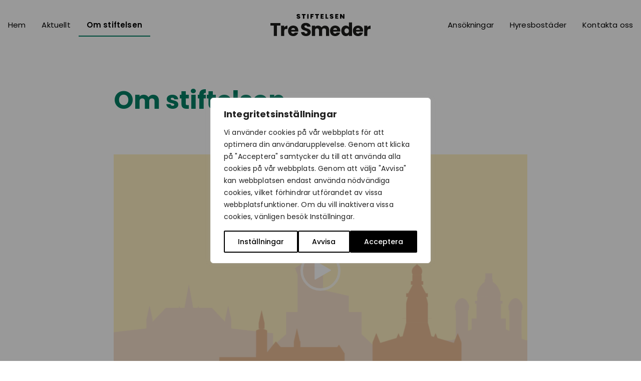

--- FILE ---
content_type: text/css; charset=UTF-8
request_url: https://tresmeder.fi/wp-content/themes/tresmeder/assets/styles/slick.css?ver=1607434512
body_size: 200
content:
.slick-slider{box-sizing:border-box;-webkit-touch-callout:none;-webkit-user-select:none;-moz-user-select:none;-ms-user-select:none;user-select:none;-ms-touch-action:pan-y;touch-action:pan-y;-webkit-tap-highlight-color:transparent}.slick-list,.slick-slider{position:relative;display:block}.slick-list{overflow:hidden;margin:0;padding:0}.slick-list:focus{outline:none}.slick-list.dragging{cursor:pointer;cursor:hand}.slick-slider .slick-list,.slick-slider .slick-track{transform:translateZ(0)}.slick-track{position:relative;left:0;top:0;display:block;margin-left:auto;margin-right:auto}.slick-track:after,.slick-track:before{content:"";display:table}.slick-track:after{clear:both}.slick-loading .slick-track{visibility:hidden}.slick-slide{float:left;height:100%;min-height:1px;display:none}[dir=rtl] .slick-slide{float:right}.slick-slide img{display:block}.slick-slide.slick-loading img{display:none}.slick-slide.dragging img{pointer-events:none}.slick-initialized .slick-slide{display:block}.slick-loading .slick-slide{visibility:hidden}.slick-vertical .slick-slide{display:block;height:auto;border:1px solid transparent}.slick-arrow.slick-hidden{display:none}.hero-wrapper .slick-dots{display:-ms-flexbox;display:flex;-ms-flex-pack:center;justify-content:center;max-width:1400px;padding:0 10px;margin:0 auto;left:0;right:0}.hero-wrapper .slick-dots li{position:relative}.hero-wrapper .slick-dots li.slick-active button{background:#fff;border:2px solid #fff}.hero-wrapper .slick-dots li button{background:transparent;border:2px solid #fff;height:12px;width:12px;border-radius:12px}.hero-wrapper .slick-dots li button:before{content:"";display:inline-block;width:100%;height:3px}
/*# sourceMappingURL=slick.css.map */


--- FILE ---
content_type: image/svg+xml
request_url: https://tresmeder.fi/wp-content/themes/tresmeder/assets/images/path2.svg
body_size: -11
content:
<svg width="1071" height="1889" viewBox="0 0 1071 1889" fill="none" xmlns="http://www.w3.org/2000/svg">
<path d="M534 3C534 3 534 96 534 123C534 452 39.9854 155.841 9 442C-22.2931 731 140 708 245 708C449.01 708 532 723 532 879C532 1256 1061 918 1061 1236C1061 1246 1061 1329 1061 1329C1061 1634 532 1332 532 1647C532 1819.8 532 1886 532 1886" stroke="#06896E" stroke-width="5" stroke-linecap="round" stroke-linejoin="round"/>
<circle cx="534" cy="119" r="12" fill="#2578B6"/>
<circle cx="12" cy="425" r="12" fill="#EF7E26"/>
<circle cx="532" cy="866" r="12" fill="#06896E"/>
<circle cx="1059" cy="1212" r="12" fill="#2578B6"/>
<circle cx="533" cy="1629" r="12" fill="#EF7E26"/>
</svg>


--- FILE ---
content_type: image/svg+xml
request_url: https://tresmeder.fi/wp-content/themes/tresmeder/assets/images/SVG-elements/FB_icon-01.svg
body_size: -58
content:
<svg id="Layer_1" data-name="Layer 1" xmlns="http://www.w3.org/2000/svg" viewBox="0 0 64 64"><defs><style>.cls-1{fill:#fff;}</style></defs><path class="cls-1" d="M64,32.1955a32.0006,32.0006,0,1,0-37,31.804V41.5025H18.875v-9.307H27v-7.093c0-8.069,4.777-12.526,12.087-12.526a48.90432,48.90432,0,0,1,7.163.629v7.923H42.215c-3.975,0-5.215,2.482-5.215,5.028v6.039h8.875l-1.419,9.307H37v22.497a32.14329,32.14329,0,0,0,27-31.804"/></svg>

--- FILE ---
content_type: image/svg+xml
request_url: https://tresmeder.fi/wp-content/uploads/2020/12/tre_smeder-01-new-logo.svg
body_size: 2736
content:
<svg id="ep1ntatde9uc1" xmlns="http://www.w3.org/2000/svg" xmlns:xlink="http://www.w3.org/1999/xlink" viewBox="0 0 768.876240 169.382050" shape-rendering="geometricPrecision" text-rendering="geometricPrecision"><style><![CDATA[#ep1ntatde9uc12_ts {animation: ep1ntatde9uc12_ts__ts 12000ms linear infinite normal forwards}@keyframes ep1ntatde9uc12_ts__ts { 0% {transform: translate(384.438145px,116.752445px) scale(1,1);animation-timing-function: cubic-bezier(0.420000,0,0.580000,1)} 8.333333% {transform: translate(384.438145px,116.752445px) scale(0.800000,0.800000);animation-timing-function: cubic-bezier(0.420000,0,0.580000,1)} 16.666667% {transform: translate(384.438145px,116.752445px) scale(1,1)} 100% {transform: translate(384.438145px,116.752445px) scale(1,1)} }]]></style><path id="ep1ntatde9uc2" d="M215.535900,36.304650C207.526070,36.304650,201.300120,32.538540,200.892750,24.958940L211.555230,24.958940C211.760300,27.619940,213.341870,28.522770,215.176440,28.522770C216.963090,28.522770,218.342360,27.619960,218.342360,25.962610C218.291090,20.286140,200.841480,22.947720,200.995290,10.645150C200.995290,3.715350,206.862350,-0.000050,214.464290,-0.000050C222.730440,-0.000050,228.138880,3.968360,228.494980,10.999030L217.627380,10.999030C217.673597,10.114972,217.335263,9.254117,216.699483,8.638097C216.063704,8.022078,215.192599,7.711083,214.310440,7.785180C213.609258,7.698243,212.905901,7.929107,212.392629,8.414665C211.879357,8.900223,211.609848,9.589696,211.657770,10.294620C211.657770,15.566510,228.953590,13.859000,228.953590,25.208060C228.953590,31.433450,224.055070,36.304650,215.535900,36.304650" fill="rgb(0,0,0)" stroke="none" stroke-width="1"/><polygon id="ep1ntatde9uc3" points="240.769000,0.552000 269.853000,0.552000 269.853000,8.384000 260.262000,8.384000 260.262000,35.954000 250.261000,35.954000 250.261000,8.384000 240.769000,8.384000 240.769000,0.552000" fill="rgb(0,0,0)" stroke="none" stroke-width="1"/><rect id="ep1ntatde9uc4" width="9.998190" height="35.401900" rx="0" ry="0" transform="matrix(1 0 0 1 282.74400000000003 0.55227000000000)" fill="rgb(0,0,0)" stroke="none" stroke-width="1"/><polygon id="ep1ntatde9uc5" points="307.631000,0.552000 332.019000,0.552000 332.019000,8.384000 317.629000,8.384000 317.629000,14.613000 328.244000,14.613000 328.244000,22.095000 317.629000,22.095000 317.629000,35.954000 307.631000,35.954000 307.631000,0.552000" fill="rgb(0,0,0)" stroke="none" stroke-width="1"/><polygon id="ep1ntatde9uc6" points="343.427000,0.552000 372.511000,0.552000 372.511000,8.384000 362.921000,8.384000 362.921000,35.954000 352.919000,35.954000 352.919000,8.384000 343.427000,8.384000 343.427000,0.552000" fill="rgb(0,0,0)" stroke="none" stroke-width="1"/><polygon id="ep1ntatde9uc7" points="408.407000,8.435000 395.397000,8.435000 395.397000,14.213000 406.877000,14.213000 406.877000,21.695000 395.397000,21.695000 395.397000,28.072000 408.407000,28.072000 408.407000,35.954000 385.398000,35.954000 385.398000,0.552000 408.407000,0.552000 408.407000,8.435000" fill="rgb(0,0,0)" stroke="none" stroke-width="1"/><polygon id="ep1ntatde9uc8" points="432.524000,0.552000 432.524000,28.422000 443.700000,28.422000 443.700000,35.954000 422.526000,35.954000 422.526000,0.552000 432.524000,0.552000" fill="rgb(0,0,0)" stroke="none" stroke-width="1"/><path id="ep1ntatde9uc9" d="M470.316060,36.304650C462.306210,36.304650,456.080250,32.538540,455.672910,24.958940L466.335390,24.958940C466.540450,27.619940,468.122030,28.522770,469.956600,28.522770C471.743240,28.522770,473.122500,27.619960,473.122500,25.962610C473.071240,20.286140,455.621610,22.947720,455.775420,10.645150C455.775420,3.715350,461.642500,-0.000050,469.244420,-0.000050C477.510600,-0.000050,482.919030,3.968360,483.275120,10.999030L472.407530,10.999030C472.453752,10.114959,472.115411,9.254091,471.479617,8.638069C470.843823,8.022047,469.972700,7.711061,469.090530,7.785180C468.389348,7.698243,467.685991,7.929107,467.172719,8.414665C466.659447,8.900223,466.389938,9.589696,466.437860,10.294620C466.437860,15.566510,483.733680,13.859000,483.733680,25.208060C483.733680,31.433450,478.835180,36.304650,470.316020,36.304650" fill="rgb(0,0,0)" stroke="none" stroke-width="1"/><polygon id="ep1ntatde9uc10" points="520.550000,8.435000 507.540000,8.435000 507.540000,14.213000 519.020000,14.213000 519.020000,21.695000 507.540000,21.695000 507.540000,28.072000 520.550000,28.072000 520.550000,35.954000 497.541000,35.954000 497.541000,0.552000 520.550000,0.552000 520.550000,8.435000" fill="rgb(0,0,0)" stroke="none" stroke-width="1"/><polygon id="ep1ntatde9uc11" points="567.984000,0.552000 567.984000,35.954000 557.982000,35.954000 544.664000,16.170000 544.664000,35.954000 534.665000,35.954000 534.665000,0.552000 544.664000,0.552000 557.982000,20.589000 557.982000,0.552000 567.984000,0.552000" fill="rgb(0,0,0)" stroke="none" stroke-width="1"/><g id="ep1ntatde9uc12_ts" transform="translate(384.438145,116.752445) scale(1,1)"><path id="ep1ntatde9uc12" d="M744.250510,131.809630C744.250510,118.300550,750.864360,114.360010,762.262510,114.360010L768.876290,114.360010L768.876290,88.890000C758.322480,88.890000,749.738690,94.518550,744.250560,102.820940L744.250560,89.734260L720.187000,89.734260L720.187000,168.256450L744.250480,168.256450ZM709.900780,142.223000L684.289780,142.223000C682.319780,146.444410,678.520220,149.822100,671.765420,149.822100C664.025840,149.822100,657.693490,145.037270,656.849200,134.764890L711.307900,134.764890C711.584629,132.429613,711.725682,130.080251,711.730350,127.728640C711.730350,103.806190,695.547350,88.607990,672.609710,88.607990C649.250110,88.607990,632.926710,104.087610,632.926710,128.995340C632.926710,153.902520,649.531510,169.382150,672.609710,169.382150C692.169710,169.382150,706.101200,157.561630,709.900820,142.223000M672.328280,107.887160C680.349210,107.887160,687.104010,112.812420,687.104010,121.396240L656.989610,121.396240C658.396760,112.671430,664.447750,107.887160,672.328280,107.887160M602.687400,128.995350C602.687400,141.519160,594.666470,148.414410,585.519820,148.414410C576.513570,148.414410,568.351580,141.378720,568.351580,128.854410C568.351580,116.330610,576.513580,109.575790,585.519820,109.575790C594.666470,109.575790,602.687400,116.471040,602.687400,128.995400M543.866300,128.854400C543.866300,153.621140,559.204930,169.382200,578.483520,169.382200C590.022630,169.382200,598.325000,164.175510,602.687400,156.998830L602.687400,168.256490L626.750880,168.256490L626.750880,64.122690L602.687400,64.122690L602.687400,100.569500C597.903160,93.392820,588.896910,88.608000,578.483520,88.608000C559.204930,88.608000,543.866300,104.087620,543.866300,128.854360M534.564680,142.223000L508.953680,142.223000C506.983680,146.444410,503.184120,149.822100,496.429860,149.822100C488.689780,149.822100,482.357360,145.037270,481.513110,134.764890L535.972380,134.764890C536.248926,132.429602,536.389789,130.080241,536.394260,127.728640C536.394260,103.806190,520.211330,88.607990,497.274150,88.607990C473.913980,88.607990,457.590650,104.087610,457.590650,128.995340C457.590650,153.902520,474.195410,169.382150,497.274150,169.382150C516.834210,169.382150,530.765720,157.561630,534.564690,142.223000M496.992690,107.887160C505.013690,107.887160,511.767920,112.812420,511.767920,121.396240L481.654080,121.396240C483.061200,112.671430,489.112190,107.887160,496.992710,107.887160M426.802460,168.256440L450.724920,168.256440L450.724920,122.381530C450.724920,101.273350,438.200550,88.889980,418.780920,88.889980C408.048760,88.956565,398.084803,94.468523,392.325630,103.524770C386.977930,94.096110,377.409400,88.890000,365.588890,88.890000C355.315890,88.890000,347.294970,93.251850,342.651160,99.584240L342.651160,89.734240L318.587720,89.734240L318.587720,168.256430L342.651160,168.256430L342.651160,125.617660C342.651160,115.345280,348.561160,109.716170,357.708360,109.716170C366.855050,109.716170,372.765560,115.345280,372.765560,125.617660L372.765560,168.256450L396.688000,168.256450L396.688000,125.617660C396.688000,115.345280,402.598000,109.716170,411.745200,109.716170C420.891890,109.716170,426.802440,115.345280,426.802440,125.617660ZM309.794330,138.845870C309.794330,105.776190,260.964150,113.515720,260.964150,96.348090C260.964150,90.156090,265.326560,87.200850,271.096100,87.341850C277.568930,87.482280,282.072340,91.281850,282.494200,97.614230L308.527660,97.614230C307.542380,78.758030,293.048580,68.063230,271.517960,68.063230C250.832200,68.063230,235.493570,78.476600,235.493570,97.192370C235.212140,132.231490,284.605180,122.381530,284.605180,140.674880C284.605180,146.444420,280.101790,149.962540,273.066100,149.962540C266.311280,149.962540,261.527010,146.303980,260.823170,138.704880L235.212170,138.704880C235.915460,158.687350,252.520800,169.241160,273.769410,169.241160C296.847580,169.241160,309.794360,155.450660,309.794360,138.845870M212.275000,142.223000L186.664000,142.223000C184.693440,146.444410,180.894460,149.822100,174.139640,149.822100C166.400100,149.822100,160.067700,145.037270,159.223410,134.764890L213.682100,134.764890C213.958819,132.429612,214.099862,130.080251,214.104520,127.728640C214.104520,103.806190,197.921590,88.607990,174.983850,88.607990C151.624250,88.607990,135.300340,104.087610,135.300340,128.995340C135.300340,153.902520,151.905690,169.382150,174.983850,169.382150C194.543900,169.382150,208.475400,157.561630,212.274960,142.223000M174.702420,107.887160C182.723420,107.887160,189.478210,112.812420,189.478210,121.396240L159.363790,121.396240C160.770930,112.671430,166.821900,107.887160,174.702420,107.887160M106.031320,131.809620C106.031320,118.300540,112.645140,114.360000,124.043800,114.360000L130.657620,114.360000L130.657620,88.890000C120.103810,88.890000,111.519440,94.518550,106.031320,102.820940L106.031320,89.734260L81.968420,89.734260L81.968420,168.256450L106.031320,168.256450ZM0,88.749000L26.173880,88.749000L26.173880,168.256470L50.237330,168.256470L50.237330,88.749000L76.411200,88.749000L76.411200,69.470360L0,69.470360Z" transform="translate(-384.438145,-116.752445)" fill="rgb(29,29,27)" stroke="none" stroke-width="1"/></g></svg>

--- FILE ---
content_type: image/svg+xml
request_url: https://tresmeder.fi/wp-content/themes/tresmeder/assets/images/tresmeder_logo_mobil-01.svg
body_size: 1281
content:
<svg id="Layer_1" data-name="Layer 1" xmlns="http://www.w3.org/2000/svg" viewBox="0 0 1241.71997 309.595"><defs><style>.cls-1{fill:#1d1d1b;}</style></defs><path d="M233.91721,83.1712c-18.349,0-32.613-8.628-33.546-25.993h24.426c.471,6.097,4.093,8.166,8.297,8.166,4.093,0,7.253-2.069,7.253-5.866-.118-13.004-40.094-6.907-39.741-35.091,0-15.875,13.441-24.387,30.856-24.387,18.938,0,31.327,9.091,32.143,25.197h-24.897c-.235-5.063-3.387-7.362-7.598-7.362-3.388-.116-6.078,1.836-6.078,5.749,0,12.078,39.624,8.165,39.624,34.166,0,14.261-11.222,25.421-30.739,25.421"/><polygon points="291.725 1.265 358.354 1.265 358.354 19.208 336.382 19.208 336.382 82.368 313.47 82.368 313.47 19.208 291.725 19.208 291.725 1.265"/><rect x="387.88501" y="1.26501" width="22.905" height="81.103"/><polygon points="444.901 1.265 500.772 1.265 500.772 19.208 467.806 19.208 467.806 33.478 492.122 33.478 492.122 50.618 467.806 50.618 467.806 82.368 444.901 82.368 444.901 1.265"/><polygon points="526.907 1.265 593.536 1.265 593.536 19.208 571.564 19.208 571.564 82.368 548.652 82.368 548.652 19.208 526.907 19.208 526.907 1.265"/><polygon points="675.77 19.324 645.964 19.324 645.964 32.56 672.265 32.56 672.265 49.7 645.964 49.7 645.964 64.309 675.77 64.309 675.77 82.368 623.059 82.368 623.059 1.265 675.77 1.265 675.77 19.324"/><polygon points="731.021 1.265 731.021 65.112 756.624 65.112 756.624 82.368 708.116 82.368 708.116 1.265 731.021 1.265"/><path d="M817.59961,83.1712c-18.34906,0-32.613-8.628-33.546-25.993h24.426c.471,6.097,4.09406,8.166,8.297,8.166,4.093,0,7.253-2.069,7.253-5.866-.118-13.004-40.094-6.907-39.741-35.091,0-15.875,13.44-24.387,30.856-24.387,18.938,0,31.328,9.091,32.143,25.197h-24.897c-.235-5.063-3.388-7.362-7.598-7.362-3.388-.116-6.077,1.836-6.077,5.749,0,12.078,39.623,8.165,39.623,34.166,0,14.261-11.221,25.421-30.739,25.421"/><polygon points="932.682 19.324 902.876 19.324 902.876 32.56 929.177 32.56 929.177 49.7 902.876 49.7 902.876 64.309 932.682 64.309 932.682 82.368 879.971 82.368 879.971 1.265 932.682 1.265 932.682 19.324"/><polygon points="1041.349 1.265 1041.349 82.368 1018.436 82.368 987.925 37.043 987.925 82.368 965.02 82.368 965.02 1.265 987.925 1.265 1018.436 47.169 1018.436 1.265 1041.349 1.265"/><path class="cls-1" d="M1201.95,248.91621c0-21.817,10.681-28.18,29.089-28.18h10.681v-41.135c-17.04394,0-30.907,9.091-39.77,22.499v-21.135H1163.088v126.812H1201.95Zm-55.474,16.817H1105.114c-3.181,6.818-9.318,12.272-20.22607,12.272-12.4989,0-22.726-7.726-24.09-24.316h87.951a98.33247,98.33247,0,0,0,.681-11.364c0-38.634-26.135-63.178-63.17907-63.178-37.725,0-64.087,24.998-64.087,65.224,0,40.225,26.817,65.224,64.087,65.224,31.59,0,54.089-19.09,60.225-43.862m-60.67895-55.451c12.954,0,23.86206,7.954,23.86206,21.817h-48.634c2.273-14.091,12.04493-21.817,24.772-21.817m-112.468,34.089c0,20.226-12.954,31.362-27.726,31.362-14.545,0-27.726-11.363-27.726-31.589,0-20.227,13.181-31.135,27.726-31.135,14.772,0,27.726,11.136,27.726,31.362m-94.996-.227c0,39.998,24.772,65.451,55.907,65.451,18.635,0,32.044-8.409,39.089-19.999v18.181h38.861v-168.174H973.329v58.861c-7.727-11.59-22.272-19.317-39.089-19.317-31.135,0-55.907,24.998-55.907,64.997m-15.021,21.589H821.95c-3.181,6.818-9.317,12.272-20.226,12.272-12.499,0-22.726-7.726-24.09-24.316h87.95a98.107,98.107,0,0,0,.682-11.364c0-38.634-26.135-63.178-63.178-63.178-37.726,0-64.088,24.998-64.088,65.224,0,40.225,26.817,65.224,64.088,65.224,31.589,0,54.088-19.09,60.224-43.862m-60.679-55.451c12.954,0,23.862,7.954,23.862,21.817H777.862c2.272-14.091,12.044-21.817,24.771-21.817m-113.356,97.495h38.635v-74.088c0-34.089-20.227-54.088-51.589-54.088a51.00805,51.00805,0,0,0-42.725,23.635c-8.636-15.226-24.09-23.635-43.18-23.635-16.59,0-29.544,7.045-37.043,17.272v-15.908H514.513v126.812h38.862v-68.86c0-16.591,9.545-25.681,24.317-25.681,14.772,0,24.317,9.09,24.317,25.681v68.86h38.634v-68.86c0-16.591,9.545-25.681,24.317-25.681,14.772,0,24.317,9.09,24.317,25.681Zm-188.966-47.498c0-53.406-78.859-40.907-78.859-68.633,0-9.999,7.045-14.772,16.363-14.545,10.454.228,17.726,6.364,18.408,16.59h42.043c-1.591-30.453-24.999-47.724-59.77-47.724-33.407,0-58.179,16.817-58.179,47.043-.454,56.588,79.315,40.679,79.315,70.223,0,9.318-7.273,15-18.636,15-10.908,0-18.635-5.909-19.772-18.181H379.863c1.136,32.271,27.953,49.316,62.27,49.316,37.27,0,58.178-22.272,58.178-49.089m-157.491,5.454H301.458c-3.181,6.818-9.317,12.272-20.226,12.272-12.499,0-22.726-7.726-24.09-24.316h87.95a98.1135,98.1135,0,0,0,.682-11.364c0-38.634-26.135-63.178-63.178-63.178-37.726,0-64.088,24.998-64.088,65.224,0,40.225,26.817,65.224,64.088,65.224,31.589,0,54.088-19.09,60.224-43.862m-60.679-55.451c12.954,0,23.862,7.954,23.862,21.817H257.37c2.272-14.091,12.044-21.817,24.771-21.817m-110.902,38.634c0-21.817,10.681-28.18,29.089-28.18H211.01v-41.135c-17.045,0-30.908,9.091-39.771,22.499v-21.135H132.377v126.812h38.862ZM0,179.37421H42.271v128.403H81.132v-128.403h42.271v-31.135H0Z"/></svg>